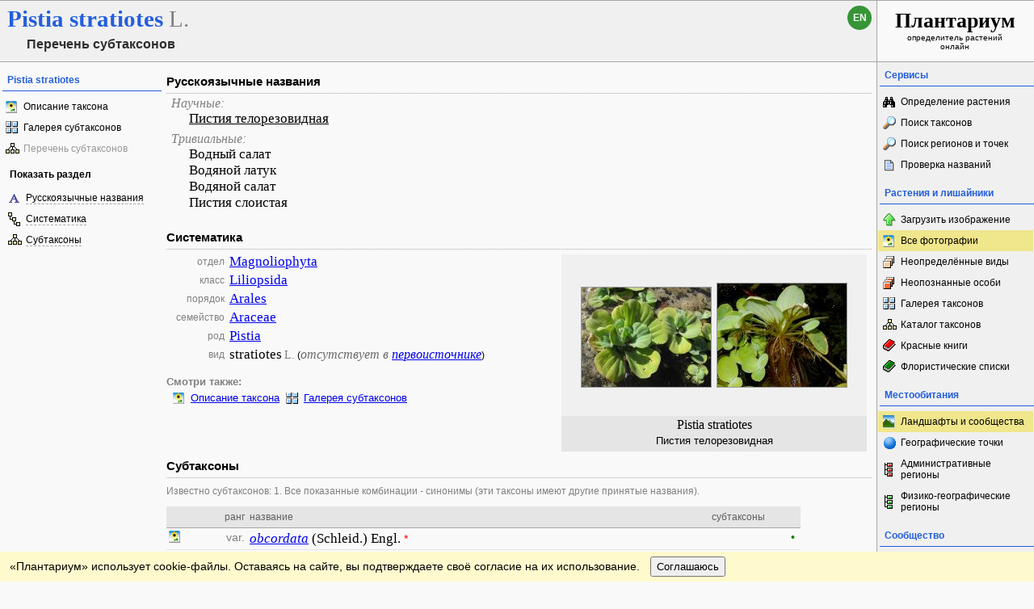

--- FILE ---
content_type: text/html; charset=UTF-8
request_url: https://www.plantarium.ru/page/taxonomy/taxon/49099.html
body_size: 7134
content:
<!DOCTYPE HTML PUBLIC "-//W3C//DTD HTML 4.0 Transitional//EN">
<html lang="ru">
	<head>
		<meta http-equiv='Content-Type' content='text/html; charset=UTF-8' />
		<meta http-equiv='Content-Script-Type' content='text/javascript' />
		<meta http-equiv='Content-Style-Type' content='text/css' />
		<meta name='robots' content='all' />
		<title>Пистия телорезовидная - Pistia stratiotes - Перечень субтаксонов - Плантариум</title>
		<meta name='keywords' content='Pistia stratiotes, Пистия телорезовидная, Водный салат, Водяной латук, Водяной салат, Пистия слоистая' />
		<meta name='description' content='Иерархический список субтаксонов Pistia stratiotes. Пистия телорезовидная, Водный салат, Водяной латук, Водяной салат, Пистия слоистая.' />
		<meta name='author' content='Программирование и оформление: Дмитрий Геннадьевич Орешкин, 2007-2025' />
		<meta name="verify-v1" content="6qx+0U9Q2Ypx3XqryFwFJ6oGnwVzr2G/ZY5R1DhVVLE=" />
		<meta name="yandex-verification" content="f4918725629c8437" />
		<link rel='stylesheet' type='text/css' href='/lib/css/general_20250720.css' />
		<link rel='search' type='application/opensearchdescription+xml' href='/opensearch.xml' title='Плантариум' />
		<!-- apple touch icons -->
		<link rel="apple-touch-icon" href="/apple-touch-icon.png" />
		<link rel="apple-touch-icon" sizes="58x58" href="/apple-touch-icon-58.png" />
		<link rel="apple-touch-icon" sizes="76x76" href="/apple-touch-icon-76.png" />
		<link rel="apple-touch-icon" sizes="120x120" href="/apple-touch-icon-120.png" />
		<link rel="apple-touch-icon" sizes="152x152" href="/apple-touch-icon-152.png" />
		<!-- autosuggest -->
		<link type="text/css" rel="stylesheet" href="/lib/css/jquery.ui.core.css" />
		<link type="text/css" rel="stylesheet" href="/lib/css/jquery.ui.autocomplete.css" />
		<link type="text/css" rel="stylesheet" href="/lib/css/jquery.ui.theme.css" />
		<script type="text/javascript" src="/lib/js/jquery.min.js"></script>
		<script type="text/javascript" src="/lib/js/jquery.ui.core.min.js"></script>
		<script type="text/javascript" src="/lib/js/jquery.ui.widget.min.js"></script>
		<script type="text/javascript" src="/lib/js/jquery.ui.position.min.js"></script>
		<script type="text/javascript" src="/lib/js/jquery.ui.autocomplete.min.js"></script>
		<!-- /autosuggest -->
		<script src='/lib/js/utils.system.js?20250618'></script>
		<script src='/lib/js/obj.Validator_20250309.js'></script>
		<script src='/lib/js/obj.Validator.messages_20250309.ru.js'></script>
		<script type="text/javascript" src="/lib/js/class.Popup.js?20160313"></script><script type="text/javascript" src="/lib/js/class.RowSelector.js"></script><script type="text/javascript" src="/lib/js/page/Subtaxons.js?20101110"></script><script type="text/javascript" src="/lib/js/obj.PathMenu.js?20121125"></script><script>goPath.editable={}</script><script>goPath.URLs={};goPath.URLs[true]={cmViewProperties:"/page/view/item/%item%.html",cmViewSamples:"/page/samples/taxon/%taxon%.html",cmViewSubtaxons:"/page/taxonomy/taxon/%taxon%.html",cmEditNames:"/page/names/item/%item%.html",cmCategorizeNames:"/page/categorization/item/%item%.html",cmEditSynonyms:"/page/synonyms/item/%item%.html",cmEditPhotos:"/page/pictures/item/%item%.html",cmEditDescription:"/page/description/item/%item%.html",cmEditDiagnosis:"/page/diagnosis/item/%item%.html",cmEditInformation:"/page/information/item/%item%.html",cmEditShooting:"/page/shooting/item/%item%.html",cmEditLinks:"/page/links/item/%item%.html",cmEditProperties:"/page/traits/item/%item%.html",cmEditHybridparents:"/page/hybridparents/item/%taxon%.html",cmEditTaxon:"/page/taxon/item/%item%.html"};goPath.URLs[false]={cmViewProperties:"/page/view/item/%item%.html",cmViewSamples:"/page/samples/taxon/%taxon%.html",cmViewSubtaxons:"/page/taxonomy/taxon/%taxon%.html",cmEditNames:"/page/names/item/%item%/taxon/%taxon%.html",cmCategorizeNames:"/page/categorization/item/%item%/taxon/%taxon%.html",cmEditSynonyms:"/page/synonyms/item/%item%/taxon/%taxon%.html",cmEditPhotos:"/page/pictures/item/%item%/taxon/%taxon%.html",cmEditDescription:"/page/description/item/%item%/taxon/%taxon%.html",cmEditDiagnosis:"/page/diagnosis/item/%item%/taxon/%taxon%.html",cmEditInformation:"/page/information/item/%item%/taxon/%taxon%.html",cmEditShooting:"/page/shooting/item/%item%/taxon/%taxon%.html",cmEditLinks:"/page/links/item/%item%/taxon/%taxon%.html",cmEditProperties:"/page/traits/item/%item%/taxon/%taxon%.html",cmEditHybridparents:"/page/hybridparents/item/%taxon%.html",cmEditTaxon:"/page/taxon/item/%taxon%.html"};goPath.vertOffset=-6;</script><script>goPath.subgeneric={103422:1};</script><script>goApp.appendToEditable({})</script><script>goApp.synIDs=[103422];</script><script></script>
		<script>function googleTranslateElementInit() {new google.translate.TranslateElement({pageLanguage: "ru",multilanguagePage: true});}</script><script src="//translate.google.com/translate_a/element.js?cb=googleTranslateElementInit"></script>
	</head>
	<body>
		<!-- Rating@Mail.ru counter -->
		<script type="text/javascript">
		var _tmr = window._tmr || (window._tmr = []);
		_tmr.push({id: "1354914", type: "pageView", start: (new Date()).getTime()});
		(function (d, w, id) {
		  if (d.getElementById(id)) return;
		  var ts = d.createElement("script"); ts.type = "text/javascript"; ts.async = true; ts.id = id;
		  ts.src = "https://top-fwz1.mail.ru/js/code.js";
		  var f = function () {var s = d.getElementsByTagName("script")[0]; s.parentNode.insertBefore(ts, s);};
		  if (w.opera == "[object Opera]") { d.addEventListener("DOMContentLoaded", f, false); } else { f(); }
		})(document, window, "topmailru-code");
		</script><noscript><div>
		<img src="https://top-fwz1.mail.ru/counter?id=1354914;js=na" style="border:0;position:absolute;left:-9999px;" alt="Top.Mail.Ru" />
		</div></noscript>
		<!-- //Rating@Mail.ru counter -->
		<table id='tableMain' cellpadding='0' cellspacing='0' width='100%' height='100%'>
			<col width='200' />
			<col width='*' />
			<col width='195' />
			<tbody>
				<!--tr>
					<td id='cellSuperHeaderLeft' colspan='3'>{-ADS_FOR_NONAUTHORIZED-}</td>
				</tr-->
				<tr>
					<td id='cellHeaderLeft' colspan='2'>
						<h1 class="page-taxon-name"><span class="taxon-name taxon-name-modern">Pistia</span> <span class="taxon-name taxon-name-modern">stratiotes</span> <span class="taxon-author">L.</span><div class="page-subhead">Перечень субтаксонов</div></h1><div id="langSwitcher" class="ru" lang="en" title="View this page in English"><a href="/lang/en/page/taxonomy/taxon/49099.html">en</a></div>
					</td>
					<td id='cellHeaderRight'>
						<a id='boxPlantarium' href='/'><span id='boxName'>Плантариум </span><br />определитель растений онлайн</a>
					</td>
				</tr>
				<tr>
					<td id='cellTask' height='100%'><div class="side-pane"><div class="side-pane-title">Pistia stratiotes</div> <div class="side-pane-content"><a title="Перейти к описанию и фотографиям таксона" href="/page/view/item/49099.html" class="side-menu-item smi-plant">Описание таксона</a> <a title="Просмотр иллюстрированного списка субтаксонов" href="/page/samples/taxon/49099.html" class="side-menu-item smi-index">Галерея субтаксонов</a> <a class="side-menu-item smi-taxons side-menu-item-disabled">Перечень субтаксонов</a></div> </div><div class="side-pane"><div class="side-subpane-title">Показать раздел</div> <div class="side-pane-content"><div class="side-menu-command smi-names"><a title="Показать раздел &quot;Русскоязычные названия&quot;" href="javascript://shift Russian names up" onclick="this.blur();goApp.shiftSection(&quot;names&quot;)" class="command">Русскоязычные названия</a></div> <div class="side-menu-command smi-systematic"><a title="Показать раздел &quot;Систематика&quot;" href="javascript://shift systematic table" onclick="this.blur();goApp.shiftSection(&quot;taxonomy&quot;)" class="command">Систематика</a></div> <div class="side-menu-command smi-taxons"><a title="Показать раздел &quot;Субтаксоны&quot;" href="javascript://shift subtaxons up" onclick="this.blur();goApp.shiftSection(&quot;subtaxons&quot;)" class="command">Субтаксоны</a></div></div> </div></td>
					<td id='cellContent' height='100%' width='100%'><div id="boxShiftMarker"></div><div id="names" class=" page-section"><h2 class="page-section-title"><a href="#names" id="names">Русскоязычные названия</a></h2><div id="boxRusNamesList" class="synonym-list taxon-name comments-hidden-true"><div class="category category-index-0">Научные:</div><div class="name-list-item"><a class="discussion-link" href="/page/discuss/forum/18/item/33446.html" title="Начать обсуждение" style="visibility:hidden !important"><img src="/img/menu-icon-msg-new.gif" width="16" height="16" class="discuss-name-icon" /></a><span class="taxon-name-main" title="Основное название таксона">Пистия телорезовидная</span></div><div class="category category-index-1">Тривиальные:</div><div class="name-list-item"><a class="discussion-link" href="/page/discuss/forum/18/item/33447.html" title="Начать обсуждение" style="visibility:hidden !important"><img src="/img/menu-icon-msg-new.gif" width="16" height="16" class="discuss-name-icon" /></a><span>Водный салат</span></div><div class="name-list-item"><a class="discussion-link" href="/page/discuss/forum/18/item/33450.html" title="Начать обсуждение" style="visibility:hidden !important"><img src="/img/menu-icon-msg-new.gif" width="16" height="16" class="discuss-name-icon" /></a><span>Водяной латук</span></div><div class="name-list-item"><a class="discussion-link" href="/page/discuss/forum/18/item/33448.html" title="Начать обсуждение" style="visibility:hidden !important"><img src="/img/menu-icon-msg-new.gif" width="16" height="16" class="discuss-name-icon" /></a><span>Водяной салат</span></div><div class="name-list-item"><a class="discussion-link" href="/page/discuss/forum/18/item/33449.html" title="Начать обсуждение" style="visibility:hidden !important"><img src="/img/menu-icon-msg-new.gif" width="16" height="16" class="discuss-name-icon" /></a><span>Пистия слоистая</span></div></div></div><div id="pathMenu" class="popup popup-menu" style="display:none;width:200px" onclick="goPath.menu.stopEvent(event);goPath.menu.close();" title=""><a id="cmViewProperties" title="Перейти к описанию и фотографиям таксона" class="side-menu-item smi-plant">Описание таксона</a><a id="cmViewSamples" title="Просмотр иллюстрированного списка субтаксонов" class="side-menu-item smi-index">Галерея субтаксонов</a><a id="cmViewSubtaxons" title="Просмотр перечня субтаксонов данного таксона" class="side-menu-item smi-taxons">Перечень субтаксонов</a></div><div id="taxonomy" class=" page-section"><h2 class="page-section-title"><a href="#taxonomy" id="taxonomy">Систематика</a></h2><table class="found-item-table" style="float:right; width:auto; min-width:320px" cellpadding="0" cellspacing="0"><tbody><tr><td class="found-item-image" style="white-space: nowrap; padding: 0px 24px"><a href="/page/image/id/152742.html"><img src="/dat/plants/7/742/152742.jpg?2cf5ecef" width="160" height="123" /></a><a href="/page/image/id/493595.html" style="margin-left: 6px"><img src="/dat/plants/5/595/493595.jpg?ed464995" width="160" height="128" /></a></td></tr><tr><td class="found-item-names" style="white-space: nowrap; padding-left: 12px; padding-right: 12px"><div class="found-item-lat-name"><span class="taxon-name taxon-name-modern">Pistia stratiotes</span></div><div class="found-item-rus-names">Пистия телорезовидная</div></td></tr></tbody></table><table class="taxon-path" style="float: left" cellpadding="0" cellspacing="0"><tbody><tr><td class="taxon-type">отдел</td><td class="taxon-path-item"><a class="taxon-name taxon-name-modern" href="/page/taxonomy/taxon/41302.html" oncontextmenu="return goPath.showMenu(this,event,41302,41302)">Magnoliophyta</a></td></tr><tr><td class="taxon-type">класс</td><td class="taxon-path-item"><a class="taxon-name taxon-name-modern" href="/page/taxonomy/taxon/41303.html" oncontextmenu="return goPath.showMenu(this,event,41303,41303)">Liliopsida</a></td></tr><tr><td class="taxon-type">порядок</td><td class="taxon-path-item"><a class="taxon-name taxon-name-modern" href="/page/taxonomy/taxon/41361.html" oncontextmenu="return goPath.showMenu(this,event,41361,41361)">Arales</a></td></tr><tr><td class="taxon-type">семейство</td><td class="taxon-path-item"><a class="taxon-name taxon-name-modern" href="/page/taxonomy/taxon/41362.html" oncontextmenu="return goPath.showMenu(this,event,41362,41362)">Araceae</a></td></tr><tr><td class="taxon-type">род</td><td class="taxon-path-item"><a class="taxon-name taxon-name-modern" href="/page/taxonomy/taxon/49098.html" oncontextmenu="return goPath.showMenu(this,event,49098,49098)">Pistia</a></td></tr><tr><td class="taxon-type">вид</td><td class="taxon-path-item"><span class="taxon-name taxon-name-modern">stratiotes</span> <span class="taxon-author">L.</span> (<span class="form-hint">отсутствует в <a href="/page/help/service/taxonomy.html#genera">первоисточнике</a></span>)</td></tr></tbody></table><div class="see-also" style="clear: left">Смотри также:</div><div style="margin-bottom:12px"><a title="Перейти к описанию и фотографиям таксона" href="/page/view/item/49099.html" class="see-taxon-description">Описание таксона</a><a title="Просмотр иллюстрированного списка субтаксонов" href="/page/samples/taxon/49099.html" class="see-subtaxon-gallery">Галерея субтаксонов</a></div></div><div id="subtaxons" class=" page-section"><h2 class="page-section-title"><a href="#subtaxons" id="subtaxons">Субтаксоны</a></h2><div class="content-info">Известно субтаксонов: 1. Все показанные комбинации - синонимы (эти таксоны имеют другие принятые названия).</div><div class="nav-element-top nav"></div><table class="list-table" width="90%" cellpadding="0" cellspacing="0"><col width="20" /><col width="80" /><col width="*" /><col width="120" /><col width="20" /><tbody><tr class="list-header"><th class="right" colspan="2">ранг</th><th>название</th><th class="list-last-cell right">субтаксоны</th><th>&nbsp;</th></tr><tr id="item_103422" class="row-lined row-state-normal" onclick="goApp.select(this)" onmouseover="goApp.over(this)" onmouseout="goApp.out(this)"><td class="center"><a href="/page/view/item/49099.html" title="Смотреть описание и фото (54)"><img src="/img/menu-icon-plant.gif" width="14" height="15" alt="Просмотр описания" /></a></td><td class="right"><span class="taxon-type" title="разновидность">var.</span></td><td><a class="taxon-name taxon-name-synonym" href="/page/taxonomy/taxon/103422.html" oncontextmenu="return goPath.showMenu(this,event,103422,49099)">obcordata</a> <span class="taxon-author">(Schleid.) Engl.</span> <span class="red" title="Таксон, отсутствующий в списке-первоисточнике">*</span></td><td class="list-last-cell right">&nbsp;</td><td class="center mark-published-Y">&bull;</td></tr></tbody></table><div class="nav-element-bottom nav"></div></div><div class="form-hint">Символом <span class="mark-published-Y">&bull;</span> обозначены таксоны, включенные в <a href="/page/find.html">определитель растений</a>.</div><div class="form-hint">Красной звёздочкой (<span class="red">*</span>) отмечены таксоны, отсутствующие в <a href="/page/help/topic/taxonomy.html#genera">списке-первоисточнике</a>.</div><div class="form-hint" style="margin-top:6px">Чтобы быстро перейти к любой связанной с таксоном странице, щёлкните по его названию правой кнопкой мыши и воспользуйтесь ссылками в открывшимся меню.</div></td>
					<td id='cellMenu' height='100%'><div class="side-pane"><div class="side-pane-title">Сервисы</div> <div class="side-pane-content"><a title="Поиск растения по внешним признакам" href="/page/find.html" class="side-menu-item smi-find">Определение растения</a> <a title="Поиск описаний видов, родов, семейств и т.п. по названию" href="/page/search.html" class="side-menu-item smi-search" id="taxon-search-menu" onclick="return openTaxonSearchForm(this)">Поиск таксонов</a> <form id="side-taxon-search-form" class="side-search-form" name="taxon_search" method="get" style="display:none" onsubmit="return goValidator.check(this)" action="/page/search.html"><a id="taxon-search-link" class="side-menu-item smi-search title" href="/page/search.html" onclick="return hideTaxonSearchForm()">Поиск таксонов</a><div class="side-search-input-box"><input id="side-taxon-search-value" type="text" name="sample" class="side-search-form-sample text" correct="trim strip" check="required" oninput="actualizeSearchLink(this, &quot;/page/search.html&quot;, [&quot;taxon-search-link&quot;, &quot;taxon-ext-search-link&quot;])" onpaste="e = this; setTimeout(function() { $(e).autocomplete('search', e.value) }, 0)" /></div><div class="side-search-button-box"><input type="submit" value="Найти" /><input type="button" value="&lt;&lt;" style="width: auto" title="Стереть слово" onclick="clearWordInControl(this.form.sample);actualizeSearchLink(this.form.sample, &quot;/page/search.html&quot;, [&quot;taxon-search-link&quot;, &quot;taxon-ext-search-link&quot;])" /></div><a id="taxon-ext-search-link" class="side-menu-item smi-search" href="/page/search.html">Расширенный поиск</a><div class="side-menu-separator"></div></form> <a title="Поиск административных и физико-географических регионов и точек по названию и описаниям положения" href="/page/place_search.html" class="side-menu-item smi-search" id="point-search-menu" onclick="return openPointSearchForm(this)">Поиск регионов и точек</a> <form class="side-search-form" name="point_search" method="get" style="display:none" onsubmit="return goValidator.check(this)" action="/page/place_search.html"><a id="place-search-link" href="/page/place_search.html" class="side-menu-item smi-search title" onclick="return hidePointSearchForm()">Поиск регионов и точек</a><div class="side-search-input-box"><input type="text" name="sample" class="side-search-form-sample text" correct="trim strip" check="required" oninput="actualizeSearchLink(this, &quot;/page/place_search.html&quot;, [&quot;place-search-link&quot;, &quot;place-ext-search-link&quot;])" /></div><div class="side-search-button-box"><input type="submit" value="Найти" /><input type="button" value="&lt;&lt;" style="width: auto" title="Стереть слово" onclick="clearWordInControl(this.form.sample);actualizeSearchLink(this.form.sample, &quot;/page/place_search.html&quot;, [&quot;place-search-link&quot;, &quot;place-ext-search-link&quot;])" /></div><a id="place-ext-search-link" class="side-menu-item smi-search" href="/page/place_search.html">Расширенный поиск</a><div class="side-menu-separator"></div></form> <a id="taxa-in-text-menu" title="Поиск латинских (научных) названий растений и лишайников в тексте" href="/page/taxa_in_text.html" class="side-menu-item smi-text">Проверка названий</a></div> </div><div class="side-pane"><div class="side-pane-title">Растения и лишайники</div> <div class="side-pane-content"><a title="Поиск таксона для загрузки фото" href="/page/search/aim/upload.html" class="side-menu-item smi-upload">Загрузить изображение</a> <a title="Просмотреть галерею изображений растений и лишайников" href="/page/gallery.html" class="side-menu-item smi-plant highlighted">Все фотографии</a> <a title="Уточнить видовую принадлежность растений/лишайников на фото" href="/page/unspecified.html" class="side-menu-item smi-unspecified">Неопределённые виды</a> <a title="Перейти к работе с фотографиями неопознанных растений/лишайников" href="/page/unknown.html" class="side-menu-item smi-unknown">Неопознанные особи</a> <a title="Просмотр иерархии таксонов в виде иллюстрированного списка" href="/page/samples.html" class="side-menu-item smi-index">Галерея таксонов</a> <a title="Просмотр иерархии таксонов сосудистых растений, мохообразных, печёночников, антоцеротовых и лишайников" href="/page/taxonomy.html" class="side-menu-item smi-taxons">Каталог таксонов</a> <a title="Просмотреть список Красных книг" href="/page/redbooks.html" class="side-menu-item smi-redbooks">Красные книги</a> <a title="Просмотр перечня списков сосудистых растений, мохообразных, печёночников, антоцеротовых и лишайников" href="/page/floras.html" class="side-menu-item smi-flora">Флористические списки</a></div> </div><div class="side-pane"><div class="side-pane-title">Местообитания</div> <div class="side-pane-content"><a title="Просмотр галереи пейзажных фотографий" href="/page/landscapes.html" class="side-menu-item smi-landscape highlighted">Ландшафты и сообщества</a> <a title="Просмотр списка добавленных географических точек" href="/page/points.html" class="side-menu-item smi-point">Географические точки</a> <a title="Просмотр иерархического каталога административных районов с галереями пейзажей и фото растений/лишайников" href="/page/districts.html" class="side-menu-item smi-districts">Административные регионы</a> <a title="Просмотр иерархического каталога природных регионов с галереями пейзажей и фото растений и лишайников" href="/page/locations.html" class="side-menu-item smi-locations">Физико-географические регионы</a></div> </div><div class="side-pane"><div class="side-pane-title">Сообщество</div> <div class="side-pane-content"><a title="Темы с новыми сообщениями" href="/page/active_topics.html" class="side-menu-item smi-project-forum-unread highlighted">Активные обсуждения</a> <a title="Официальный форум проекта" href="/page/forums.html" class="side-menu-item smi-project-forum">Форум</a> <a title="Просмотр списка заголовков новостей" href="/page/news.html" class="side-menu-item smi-news">Новости проекта</a> <a href="/page/help.html" title="Получение информации о пользовании сайтом" class="side-menu-item smi-help">Справочный центр</a> <a title="Просмотр списка зарегистрированных пользователей" href="/page/users.html" class="side-menu-item smi-users">Участники проекта</a></div> </div><div class="side-pane"><div class="side-pane-title">Участник</div> <div class="side-pane-content"><a href="/page/login.html" title="Вход в авторизованный режим" class="side-menu-item smi-login highlighted">Авторизация</a> <a href="/page/registration.html" title="Присоединение к участникам проекта" class="side-menu-item smi-registration">Регистрация</a> <a title="Получить забытый пароль на ваш e-mail" href="/page/password.html" class="side-menu-item smi-password">Восстановление пароля</a></div> </div>
						<div class='side-pane'>
							<div class='side-pane-title'>Поиск</div>
						</div>
						<form action="https://www.google.com/cse" id="cse-search-box" target="_blank">
						  <div>
							<input type="hidden" name="cx" value="004371746254779738150:r6czaxkcjas" />
							<input type="hidden" name="ie" value="UTF-8" />
							<input type="text" name="q" class="ctrl-spread important" />
							<div>
								<input type="submit" name="sa" value="Найти" />
							</div>
						  </div>
						</form>
						<script type="text/javascript" src="https://www.google.com/coop/cse/brand?form=cse-search-box&lang=ru"></script>
					</td>
				</tr>
				<tr>
					<td id='cellFooterLeft' colspan='2'>
						<table cellpadding='0' cellspacing='0' width='100%'>
							<tbody>
								<tr>
									<td width='100'>
										<!-- Rating@Mail.ru logo -->
										<a href="https://top.mail.ru/jump?from=1354914">
										<img src="https://top-fwz1.mail.ru/counter?id=1354914;t=502;l=1" style="border:0;" height="31" width="88" alt="Top.Mail.Ru" /></a>
										<!-- //Rating@Mail.ru logo -->
									</td>
									<td width='100'><a href="/page/feedback.html" title="Связь с администрацией проекта по электронной почте">Обратная связь</a></td>
									<td width='100'></td>
									<td width='*'></td>
									<td width='100' class='right'>
										<a class='command active' onclick='doTop()'>Наверх</a>
									</td>
								</tr>
							</tbody>
						</table>
					</td>
					<td id='cellFooterRight'><a href='/' class='plain-link'>www.plantarium.ru</a></td>
				</tr>
				<!--tr>
					<td id='cellSubFooterLeft' colspan="2">{-ADS_FOR_AUTHORIZED-}</td>
					<td id='cellSubFooterRight'>&nbsp;</td>
				</tr-->
			</tbody>
		</table>
		<div id="cookieAcceptPane" style="padding: 6px 12px; position: sticky; position: -webkit-sticky; bottom: 0px; z-index: 9999; background-color: lemonchiffon; color: initial">«Плантариум» использует cookie-файлы. Оставаясь на сайте, вы подтверждаете своё согласие на их использование.<button id="cookieAcceptBtn" type="button" onclick="acceptWithCookies(this, &quot;/page/agree_with_cookies.html&quot;)" style="margin-left: 1em; padding: 3px 6px">Соглашаюсь</button><script>function acceptWithCookies(oBtn, sURL)
			{
				var oTransport	= getTransport();

				if (oTransport)
				{
					oBtn.disabled = true;
					oTransport.onreadystatechange = function()
					{
						try
						{
							if (oTransport.readyState != 4) return;

							if (oTransport.status == 200)
								document.getElementById("cookieAcceptPane").remove();
							else
								oBtn.disabled = false;
						}
						catch(e)
						{
							oBtn.disabled = false;
						}
					};

					oTransport.open("GET", sURL, true);
					oTransport.send(null);
				}
			}</script></div>
	</body>
</html>
